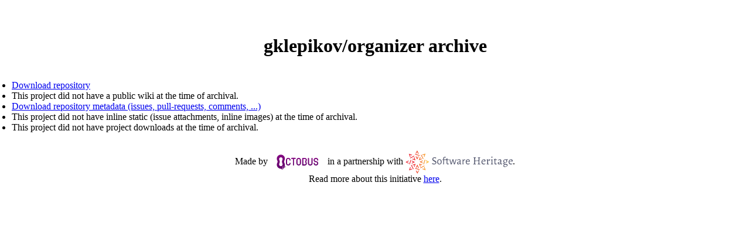

--- FILE ---
content_type: image/svg+xml
request_url: https://bitbucket-archive.softwareheritage.org/images/software-heritage-logo-title.svg
body_size: 30001
content:
<?xml version="1.0" encoding="UTF-8" standalone="no"?>
<!-- Created with Inkscape (http://www.inkscape.org/) -->
<svg xmlns:dc="http://purl.org/dc/elements/1.1/" xmlns:cc="http://creativecommons.org/ns#" xmlns:rdf="http://www.w3.org/1999/02/22-rdf-syntax-ns#" xmlns:svg="http://www.w3.org/2000/svg" xmlns="http://www.w3.org/2000/svg" xmlns:xlink="http://www.w3.org/1999/xlink" xmlns:sodipodi="http://sodipodi.sourceforge.net/DTD/sodipodi-0.dtd" xmlns:inkscape="http://www.inkscape.org/namespaces/inkscape" id="svg2" version="1.1" inkscape:version="0.92.3 (2405546, 2018-03-11)" xml:space="preserve" width="377.82294" height="82.554665" viewBox="0 0 354.20901 77.394997" sodipodi:docname="software-heritage-logo-title.svg" inkscape:export-filename="/home/zack/swh/annex/public/logo/software-heritage-logo-title.512px.png" inkscape:export-xdpi="130.24098" inkscape:export-ydpi="130.24098"><metadata id="metadata8"><rdf:RDF><cc:Work rdf:about=""><dc:format>image/svg+xml</dc:format><dc:type rdf:resource="http://purl.org/dc/dcmitype/StillImage"/><dc:title/></cc:Work></rdf:RDF></metadata><defs id="defs6"><clipPath clipPathUnits="userSpaceOnUse" id="clipPath16"><path d="m 30.027,68.987 1.337,-1.343 4.826,1.607 -1.61,-4.823 1.34,-1.34 2.95,8.844 z m -3.387,-1.073 5.746,-10.675 1.252,1.252 -5.747,10.674 z m -2.552,-10.762 1.608,4.823 -1.34,1.34 -2.949,-8.846 8.842,2.949 -1.338,1.343 z m 19.376,8.722 2.274,-5.144 h 1.894 l -4.167,8.935 -4.17,-8.038 1.895,-0.154 z m -5.797,-7.103 12,-3.485 v 1.77 l -12,3.484 z m 5.797,-9.502 -2.273,4.461 h -1.895 l 4.169,-8.252 4.167,8.379 -1.896,-0.018 z m 13.276,20.108 -8.843,2.95 2.945,-8.844 1.342,1.338 -1.607,4.825 4.823,-1.609 z m 4.597,-2.282 -10.674,-5.748 1.251,-1.25 10.675,5.746 z m -0.269,-4.728 1.609,-4.822 -4.822,1.607 -1.34,-1.34 8.843,-2.948 -2.948,8.842 z m -3.401,18.722 -8.219,-4.168 8.396,-4.17 0.033,1.896 -4.653,2.274 4.443,2.273 z m 3.391,-10.359 3.486,12 h -1.771 l -3.484,-12 z m 5.609,2.022 7.967,4.169 -8.522,4.168 -0.095,-1.896 4.873,-2.272 -4.223,-2.274 z m -10.321,11.547 -1.339,1.342 -4.824,-1.608 1.608,4.823 -1.34,1.341 -2.948,-8.844 z m 3.387,1.072 -5.746,10.675 -1.253,-1.253 5.748,-10.673 z m 2.551,10.763 -1.608,-4.823 1.341,-1.339 2.947,8.843 -8.842,-2.949 1.339,-1.341 z M 45.182,91.364 42.908,86.999 40.634,91.73 H 38.74 l 4.168,-8.521 4.17,8.245 z m 4.485,3.151 -12,3.485 v -1.77 l 12,-3.485 z m -6.759,9.088 2.274,-4.873 h 1.895 l -4.169,8.664 -4.169,-8.175 1.896,-0.083 z m -7.379,-13.8 -1.341,-1.34 1.608,-4.823 -4.823,1.608 -1.34,-1.34 8.844,-2.949 z m -10.494,-3.611 10.674,5.746 -1.251,1.251 -10.675,-5.746 z m 0.268,4.726 -1.608,4.823 4.824,-1.608 1.339,1.341 -8.844,2.948 2.949,-8.844 z m 3.364,-18.722 8.338,4.169 -8.338,4.169 v -1.896 l 4.547,-2.273 -4.547,-2.274 z m -5.069,-1.466 3.485,11 h -1.769 l -3.485,-11 z m -10.269,5.635 8.338,4.169 v -1.896 l -4.547,-2.273 4.547,-2.274 v -1.895 z" id="path18" inkscape:connector-curvature="0"/></clipPath><linearGradient x1="0" y1="0" x2="1" y2="0" gradientUnits="userSpaceOnUse" gradientTransform="matrix(61.305366,0,0,-61.305366,13.32883,76.436119)" spreadMethod="pad" id="linearGradient24"><stop style="stop-opacity:1;stop-color:#ec1c28" offset="0" id="stop26"/><stop style="stop-opacity:1;stop-color:#ec1c28" offset="0.331971" id="stop28"/><stop style="stop-opacity:1;stop-color:#fbc81f" offset="1" id="stop30"/></linearGradient><clipPath clipPathUnits="userSpaceOnUse" id="clipPath38"><path d="M 0,141.73 H 311 V 0 H 0 Z" id="path40" inkscape:connector-curvature="0"/></clipPath><linearGradient inkscape:collect="always" xlink:href="#linearGradient24-3" id="linearGradient945" gradientUnits="userSpaceOnUse" gradientTransform="matrix(61.305366,0,0,-61.305366,13.87633,76.436119)" x1="0" y1="0" x2="1" y2="0" spreadMethod="pad"/><linearGradient x1="0" y1="0" x2="1" y2="0" gradientUnits="userSpaceOnUse" gradientTransform="matrix(61.305366,0,0,-61.305366,13.87633,76.436119)" spreadMethod="pad" id="linearGradient24-3"><stop style="stop-opacity:1;stop-color:#ec1c28" offset="0" id="stop26-6"/><stop style="stop-opacity:1;stop-color:#ec1c28" offset="0.331971" id="stop28-7"/><stop style="stop-opacity:1;stop-color:#fbc81f" offset="1" id="stop30-5"/></linearGradient><linearGradient inkscape:collect="always" xlink:href="#linearGradient24-3" id="linearGradient943" gradientUnits="userSpaceOnUse" gradientTransform="matrix(61.308309,0,0,-61.305366,12.56513,76.436119)" x1="0" y1="0" x2="1" y2="0" spreadMethod="pad"/><linearGradient inkscape:collect="always" xlink:href="#linearGradient24-3" id="linearGradient5655" gradientUnits="userSpaceOnUse" gradientTransform="matrix(61.305366,0,0,-61.305366,13.87633,76.436119)" x1="0" y1="0" x2="1" y2="0" spreadMethod="pad"/><linearGradient inkscape:collect="always" xlink:href="#linearGradient24-3" id="linearGradient5657" gradientUnits="userSpaceOnUse" gradientTransform="matrix(61.305366,0,0,-61.305366,13.87633,76.436119)" x1="0" y1="0" x2="1" y2="0" spreadMethod="pad"/><linearGradient inkscape:collect="always" xlink:href="#linearGradient24-3" id="linearGradient5659" gradientUnits="userSpaceOnUse" gradientTransform="matrix(61.305366,0,0,-61.305366,13.87633,76.436119)" x1="0" y1="0" x2="1" y2="0" spreadMethod="pad"/><linearGradient inkscape:collect="always" xlink:href="#linearGradient24-3" id="linearGradient5661" gradientUnits="userSpaceOnUse" gradientTransform="matrix(61.305366,0,0,-61.305366,13.87633,76.436119)" x1="0" y1="0" x2="1" y2="0" spreadMethod="pad"/><linearGradient inkscape:collect="always" xlink:href="#linearGradient24-3" id="linearGradient5663" gradientUnits="userSpaceOnUse" gradientTransform="matrix(61.305366,0,0,-61.305366,13.87633,76.436119)" x1="0" y1="0" x2="1" y2="0" spreadMethod="pad"/><linearGradient inkscape:collect="always" xlink:href="#linearGradient24-3" id="linearGradient5665" gradientUnits="userSpaceOnUse" gradientTransform="matrix(61.305366,0,0,-61.305366,13.87633,76.436119)" x1="0" y1="0" x2="1" y2="0" spreadMethod="pad"/><linearGradient inkscape:collect="always" xlink:href="#linearGradient24-3" id="linearGradient5667" gradientUnits="userSpaceOnUse" gradientTransform="matrix(61.305366,0,0,-61.305366,13.87633,76.436119)" x1="0" y1="0" x2="1" y2="0" spreadMethod="pad"/><linearGradient inkscape:collect="always" xlink:href="#linearGradient24-3" id="linearGradient5669" gradientUnits="userSpaceOnUse" gradientTransform="matrix(61.305366,0,0,-61.305366,13.87633,76.436119)" x1="0" y1="0" x2="1" y2="0" spreadMethod="pad"/><linearGradient inkscape:collect="always" xlink:href="#linearGradient24-3" id="linearGradient5671" gradientUnits="userSpaceOnUse" gradientTransform="matrix(61.305366,0,0,-61.305366,13.87633,76.436119)" x1="0" y1="0" x2="1" y2="0" spreadMethod="pad"/><linearGradient inkscape:collect="always" xlink:href="#linearGradient24-3" id="linearGradient5673" gradientUnits="userSpaceOnUse" gradientTransform="matrix(61.305366,0,0,-61.305366,13.87633,76.436119)" x1="0" y1="0" x2="1" y2="0" spreadMethod="pad"/><linearGradient inkscape:collect="always" xlink:href="#linearGradient24-3" id="linearGradient5675" gradientUnits="userSpaceOnUse" gradientTransform="matrix(61.305366,0,0,-61.305366,13.87633,76.436119)" x1="0" y1="0" x2="1" y2="0" spreadMethod="pad"/><linearGradient inkscape:collect="always" xlink:href="#linearGradient24-3" id="linearGradient5677" gradientUnits="userSpaceOnUse" gradientTransform="matrix(61.305366,0,0,-61.305366,13.87633,76.436119)" x1="0" y1="0" x2="1" y2="0" spreadMethod="pad"/><linearGradient inkscape:collect="always" xlink:href="#linearGradient24-3" id="linearGradient5679" gradientUnits="userSpaceOnUse" gradientTransform="matrix(61.305366,0,0,-61.305366,13.87633,76.436119)" x1="0" y1="0" x2="1" y2="0" spreadMethod="pad"/><linearGradient inkscape:collect="always" xlink:href="#linearGradient24-3" id="linearGradient5681" gradientUnits="userSpaceOnUse" gradientTransform="matrix(61.305366,0,0,-61.305366,13.87633,76.436119)" x1="0" y1="0" x2="1" y2="0" spreadMethod="pad"/><linearGradient inkscape:collect="always" xlink:href="#linearGradient24-3" id="linearGradient5683" gradientUnits="userSpaceOnUse" gradientTransform="matrix(61.305366,0,0,-61.305366,13.87633,76.436119)" x1="0" y1="0" x2="1" y2="0" spreadMethod="pad"/><linearGradient inkscape:collect="always" xlink:href="#linearGradient24-3" id="linearGradient5685" gradientUnits="userSpaceOnUse" gradientTransform="matrix(61.305366,0,0,-61.305366,13.87633,76.436119)" x1="0" y1="0" x2="1" y2="0" spreadMethod="pad"/><linearGradient inkscape:collect="always" xlink:href="#linearGradient24-3" id="linearGradient5687" gradientUnits="userSpaceOnUse" gradientTransform="matrix(61.305366,0,0,-61.305366,13.87633,76.436119)" x1="0" y1="0" x2="1" y2="0" spreadMethod="pad"/><linearGradient inkscape:collect="always" xlink:href="#linearGradient24-3" id="linearGradient5689" gradientUnits="userSpaceOnUse" gradientTransform="matrix(61.305366,0,0,-61.305366,13.87633,76.436119)" x1="0" y1="0" x2="1" y2="0" spreadMethod="pad"/><linearGradient inkscape:collect="always" xlink:href="#linearGradient24-3" id="linearGradient5691" gradientUnits="userSpaceOnUse" gradientTransform="matrix(61.305366,0,0,-61.305366,13.87633,76.436119)" x1="0" y1="0" x2="1" y2="0" spreadMethod="pad"/><linearGradient inkscape:collect="always" xlink:href="#linearGradient24-3" id="linearGradient5693" gradientUnits="userSpaceOnUse" gradientTransform="matrix(61.305366,0,0,-61.305366,13.87633,76.436119)" x1="0" y1="0" x2="1" y2="0" spreadMethod="pad"/><linearGradient inkscape:collect="always" xlink:href="#linearGradient24-3" id="linearGradient5695" gradientUnits="userSpaceOnUse" gradientTransform="matrix(61.305366,0,0,-61.305366,13.87633,76.436119)" x1="0" y1="0" x2="1" y2="0" spreadMethod="pad"/><linearGradient inkscape:collect="always" xlink:href="#linearGradient24-3" id="linearGradient5697" gradientUnits="userSpaceOnUse" gradientTransform="matrix(61.305366,0,0,-61.305366,13.87633,76.436119)" x1="0" y1="0" x2="1" y2="0" spreadMethod="pad"/></defs><sodipodi:namedview pagecolor="#ffffff" bordercolor="#666666" borderopacity="1" objecttolerance="10" gridtolerance="10" guidetolerance="10" inkscape:pageopacity="0" inkscape:pageshadow="2" inkscape:window-width="1866" inkscape:window-height="1016" id="namedview4" showgrid="false" fit-margin-top="0" fit-margin-left="0" fit-margin-right="0" fit-margin-bottom="0" inkscape:zoom="3.1953577" inkscape:cx="147.91687" inkscape:cy="31.733747" inkscape:window-x="2500" inkscape:window-y="312" inkscape:window-maximized="0" inkscape:current-layer="g10"/><g id="g10" inkscape:groupmode="layer" inkscape:label="SWH-logo" transform="matrix(1.25,0,0,-1.25,-16.66125,134.2425)"><g id="g5768" inkscape:export-xdpi="520.48999" inkscape:export-ydpi="520.48999"><g id="g34"><g clip-path="url(#clipPath38)" id="g36"><g transform="translate(94.5123,88.1873)" id="g42"><path inkscape:connector-curvature="0" id="path44" style="fill:#52566d;fill-opacity:1;fill-rule:nonzero;stroke:none" d="m 0,0 -0.378,-2.235 -0.407,-0.116 c -1.131,0.87 -2.438,1.335 -3.657,1.335 -2.265,0 -3.513,-1.567 -3.513,-3.019 0,-3.716 8.506,-3.339 8.506,-8.709 0,-2.904 -2.497,-5.342 -6.242,-5.342 -1.596,0 -3.454,0.436 -4.992,1.307 l 0.29,2.38 0.319,0.145 c 1.423,-1.394 3.222,-1.911 4.615,-1.945 2.725,-0.067 4.521,1.406 3.716,3.135 -1.653,3.553 -8.476,3.368 -8.476,8.768 0,2.874 2.467,5.167 6.067,5.167 C -3.048,0.871 -1.568,0.639 0,0"/></g><g transform="translate(99.4159,77.3007)" id="g46"><path inkscape:connector-curvature="0" id="path48" style="fill:#52566d;fill-opacity:1;fill-rule:nonzero;stroke:none" d="m 0,0 c 0,-3.745 1.307,-5.574 3.687,-5.574 2.438,0 3.745,1.626 3.745,4.877 0,3.687 -1.307,5.603 -3.688,5.603 C 1.307,4.906 0,3.194 0,0 m 9.58,-0.174 c 0,-4.471 -2.178,-7.054 -6.039,-7.054 -3.628,0 -5.718,2.438 -5.718,6.706 0,4.47 2.205,7.054 6.067,7.054 3.599,0 5.69,-2.439 5.69,-6.706"/></g><g transform="translate(115.1763,76.1395)" id="g50"><path inkscape:connector-curvature="0" id="path52" style="fill:#52566d;fill-opacity:1;fill-rule:nonzero;stroke:none" d="m 0,0 0.145,-5.835 h -2.293 l 0.174,5.661 -0.058,6.067 h -2.003 l -0.116,0.175 0.145,1.364 h 1.974 l -0.029,1.916 c -0.029,3.135 1.655,4.848 4.586,4.848 0.726,0 1.511,-0.087 2.294,-0.262 L 4.645,12.135 4.471,11.99 c -0.813,0.406 -1.452,0.522 -2.149,0.522 -1.393,0 -2.177,-0.958 -2.206,-2.845 L 0.088,7.432 H 7.287 L 7.374,7.258 7.229,5.893 h -7.17 z"/></g><g transform="translate(127.8893,72.6559)" id="g54"><path inkscape:connector-curvature="0" id="path56" style="fill:#52566d;fill-opacity:1;fill-rule:nonzero;stroke:none" d="M 0,0 0.262,-0.174 0.029,-1.683 C -1.045,-2.177 -1.887,-2.439 -2.874,-2.525 -5.08,-2.09 -5.98,-0.987 -5.98,1.307 l 0.087,2.061 -0.029,6.009 h -1.829 l -0.116,0.174 0.145,1.364 h 1.771 v 2.149 l 2.003,0.87 0.232,-0.202 -0.058,-2.817 H 0.174 L 0.291,10.742 0.145,9.377 H -3.774 L -3.919,1.51 c -0.029,-1.568 0.552,-2.091 1.829,-2.091 0.61,0 1.248,0.146 2.09,0.581"/></g><g transform="translate(134.3326,72.8013)" id="g58"><path inkscape:connector-curvature="0" id="path60" style="fill:#52566d;fill-opacity:1;fill-rule:nonzero;stroke:none" d="m 0,0 h 0.145 l 2.816,9.057 0.464,1.742 H 5.69 L 6.009,9.174 8.448,0 h 0.145 l 2.844,9.057 0.407,1.742 h 2.032 L 9.493,-2.497 H 7.286 L 4.529,7.809 H 4.326 L 1.103,-2.497 h -2.264 l -3.716,13.238 2.118,0.145 0.32,-1.712 z"/></g><g transform="translate(152.6459,75.4428)" id="g62"><path inkscape:connector-curvature="0" id="path64" style="fill:#52566d;fill-opacity:1;fill-rule:nonzero;stroke:none" d="m 0,0 c -0.726,-0.203 -1.103,-0.551 -1.103,-1.393 0,-1.278 0.784,-2.032 1.974,-2.032 1.132,0 2.207,0.754 3.252,2.061 l 0.087,2.38 z m 6.387,4.906 c 0,-1.015 -0.349,-6.154 -0.349,-7.17 0,-0.842 0.233,-1.132 0.9,-1.132 0.232,0 0.523,0.028 0.987,0.174 L 8.158,-3.425 7.925,-4.732 C 7.432,-5.022 6.851,-5.254 6.271,-5.312 5.08,-5.196 4.326,-4.441 4.268,-3.164 H 4.064 C 3.078,-4.18 2.061,-4.935 0.958,-5.342 c -2.613,0 -4.122,1.394 -4.122,3.629 0,1.772 0.987,2.7 2.7,3.106 l 4.703,1.104 0.029,1.887 c 0,1.538 -0.842,2.351 -2.294,2.351 -1.307,0 -2.583,-0.609 -4.093,-1.916 l -0.233,0.117 -0.29,1.654 c 1.597,1.19 3.309,1.8 4.964,1.8 2.497,0 4.065,-1.307 4.065,-3.484"/></g><g transform="translate(171.1063,83.5713)" id="g66"><path inkscape:connector-curvature="0" id="path68" style="fill:#52566d;fill-opacity:1;fill-rule:nonzero;stroke:none" d="m 0,0 v -2.235 l -0.262,-0.087 c -0.405,0.116 -0.811,0.145 -1.044,0.145 -1.249,0 -2.322,-0.929 -3.368,-3.222 l -0.028,-2.033 0.145,-5.835 h -2.294 l 0.175,5.632 -0.146,7.519 2.206,0.203 -0.029,-2.729 h 0.175 c 1.189,2.091 2.583,2.701 3.716,2.701 0.26,0 0.551,-0.03 0.754,-0.059"/></g><g transform="translate(174.9374,78.6073)" id="g70"><path inkscape:connector-curvature="0" id="path72" style="fill:#52566d;fill-opacity:1;fill-rule:nonzero;stroke:none" d="M 0,0 6.386,0.174 6.444,0.523 C 6.444,2.613 5.312,3.57 3.716,3.57 1.741,3.57 0.406,2.293 0,0 m -0.145,-1.626 c 0,-3.135 1.306,-5.051 3.976,-5.051 1.249,0 2.672,0.465 3.891,1.306 L 7.983,-5.516 7.751,-7.461 C 6.503,-8.099 5.08,-8.535 3.716,-8.535 c -3.804,0 -6.038,2.613 -6.038,6.793 0,4.297 2.437,6.938 6.241,6.938 2.903,0 4.586,-1.858 4.586,-4.993 0,-0.319 -0.029,-0.987 -0.057,-1.335 L 7.954,-1.51 -0.145,-1.539 Z"/></g><g transform="translate(208.5502,73.5561)" id="g74"><path inkscape:connector-curvature="0" id="path76" style="fill:#52566d;fill-opacity:1;fill-rule:nonzero;stroke:none" d="m 0,0 c 0,-1.568 0.261,-1.974 1.276,-1.974 0.582,0 1.307,0.087 1.307,0.087 L 2.642,-2.003 2.38,-3.339 c 0,0 -2.293,0.088 -3.57,0.088 -1.017,0 -3.34,-0.058 -3.34,-0.058 l 0.262,1.306 c 1.829,0.029 2.206,0.551 2.206,3.106 v 4.383 c 0,0 -3.077,0.03 -4.412,0.03 -0.929,0 -4.819,-0.319 -4.819,-0.319 L -11.409,0 c 0,-1.568 0.261,-1.974 1.277,-1.974 0.581,0 1.307,0.087 1.307,0.087 l 0.057,-0.116 -0.261,-1.336 c 0,0.03 -1.451,0.088 -2.468,0.088 -1.683,0 -4.354,-0.204 -4.412,-0.349 l 0.174,1.336 c 1.801,0.348 2.265,0.871 2.265,2.496 l 0.028,12.193 c 0,1.248 -0.203,1.568 -1.074,1.568 -0.347,0 -0.987,-0.059 -0.987,-0.059 l -0.057,0.117 0.203,1.277 c 0,0 2.119,-0.087 3.222,-0.087 1.248,0 3.106,0.261 3.106,0.261 l -0.116,-1.306 c -1.683,-0.262 -1.829,-0.581 -1.916,-2.613 L -11.235,6.88 -6.358,6.851 c 1.452,0 2.584,0.087 4.296,0.29 l 0.029,5.284 c 0,1.248 -0.203,1.568 -1.074,1.568 -0.348,0 -0.986,-0.059 -0.986,-0.059 l -0.059,0.117 0.204,1.277 c 0,-0.029 1.915,-0.087 2.844,-0.087 1.394,0 3.484,0.261 3.484,0.261 L 2.264,14.196 C 0.812,13.993 0.464,13.644 0.406,12.541 0.203,8.303 0,2.41 0,0"/></g><g transform="translate(221.7249,79.1299)" id="g78"><path inkscape:connector-curvature="0" id="path80" style="fill:#52566d;fill-opacity:1;fill-rule:nonzero;stroke:none" d="m 0,0 c 0.581,0.058 0.726,0.203 0.726,0.784 0,1.538 -0.871,2.38 -2.409,2.38 -1.801,0 -3.223,-1.306 -3.572,-3.425 z M -5.371,-1.335 V -1.8 c 0,-3.251 1.713,-5.399 4.297,-5.399 1.8,0 3.571,0.9 3.571,0.9 L 2.671,-6.358 2.99,-7.199 c 0,0 -2.7,-1.975 -4.441,-1.975 -3.658,0 -6.097,2.584 -6.097,6.416 0,3.977 2.961,7.403 6.416,7.403 2.845,0 4.326,-1.452 4.326,-4.209 0,-0.726 -0.175,-1.423 -0.175,-1.423 L 2.642,-1.335 Z"/></g><g transform="translate(229.5901,73.7595)" id="g82"><path inkscape:connector-curvature="0" id="path84" style="fill:#52566d;fill-opacity:1;fill-rule:nonzero;stroke:none" d="m 0,0 v 6.387 c 0,1.277 -0.319,1.77 -1.104,1.77 -0.319,0 -0.609,-0.087 -0.609,-0.087 l -0.145,0.203 0.087,0.901 C 0,9.493 2.148,10.044 2.148,10.044 L 2.351,9.87 c 0,0 -0.29,-1.625 -0.261,-2.99 L 2.206,6.793 c 1.191,1.829 2.932,3.106 4.093,3.106 0.639,0 0.9,-0.116 0.9,-0.116 L 7.286,9.667 c 0,0 -0.406,-2.381 -0.464,-4.152 L 5.69,5.428 c 0,1.597 -0.145,1.974 -0.785,1.974 -0.841,0 -1.886,-0.754 -2.699,-1.974 0,0 -0.232,-5.283 -0.232,-5.922 0,-1.306 0.29,-1.683 1.393,-1.683 0.406,0 1.278,0.058 1.278,0.058 l 0.028,-0.117 -0.26,-1.277 c 0,0 -1.83,0.058 -2.962,0.058 -1.713,0 -3.048,-0.116 -3.048,-0.116 l 0.145,1.161 C -0.291,-2.294 0,-1.829 0,0"/></g><g transform="translate(240.2704,89.2612)" id="g86"><path inkscape:connector-curvature="0" id="path88" style="fill:#52566d;fill-opacity:1;fill-rule:nonzero;stroke:none" d="M 0,0 C 0,0.958 0.755,1.713 1.713,1.713 2.525,1.713 3.135,1.104 3.135,0.232 3.135,-0.726 2.381,-1.48 1.423,-1.48 0.581,-1.48 0,-0.87 0,0 m -1.045,-18.115 c 1.161,0.32 1.626,0.872 1.626,1.887 v 7.374 c 0,1.074 -0.349,1.568 -1.075,1.568 -0.319,0 -0.726,-0.116 -0.726,-0.116 l 0.117,1.074 c 1.945,0.29 4.181,0.842 4.181,0.842 l 0.144,-0.349 c -0.348,-0.813 -0.667,-5.719 -0.667,-10.277 0,-1.131 0.29,-1.625 1.015,-1.625 0.349,0 1.016,0.058 1.016,0.058 l 0.059,-0.116 -0.232,-1.249 c 0,0 -1.51,0.088 -2.584,0.088 -1.219,0 -2.99,-0.349 -2.99,-0.349 z"/></g><g transform="translate(248.6878,80.6106)" id="g90"><path inkscape:connector-curvature="0" id="path92" style="fill:#52566d;fill-opacity:1;fill-rule:nonzero;stroke:none" d="m 0,0 c 0,1.045 -0.377,1.393 -1.654,1.451 l -0.116,0.175 0.144,0.87 c 1.888,0.929 3.601,2.642 3.601,2.642 l 0.58,-0.232 c 0,0 -0.116,-0.755 -0.233,-2.178 L 6.591,2.816 6.677,2.728 6.416,1.19 2.207,1.277 C 2.09,-0.552 2.003,-2.99 2.003,-5.981 c 0,-1.974 0.61,-2.699 2.265,-2.699 0.958,0 1.974,0.522 1.974,0.522 l 0.29,-0.755 c 0,0 -2.235,-1.741 -2.931,-1.741 C 0.958,-10.654 0,-9.697 0,-7.142 Z"/></g><g transform="translate(264.333,76.401)" id="g94"><path inkscape:connector-curvature="0" id="path96" style="fill:#52566d;fill-opacity:1;fill-rule:nonzero;stroke:none" d="m 0,0 -3.92,-1.19 c -0.551,-0.174 -0.841,-0.61 -0.841,-1.219 0,-1.104 0.841,-1.946 2.002,-1.946 0.726,0 1.83,0.581 2.643,1.394 z m 0.116,2.38 c 0,1.946 -0.929,3.078 -2.555,3.078 -1.887,0 -3.483,-1.452 -3.483,-1.452 l -0.146,0.087 -0.348,1.249 c 0,0 3.484,2.032 4.732,2.032 2.526,0 4.035,-1.394 4.035,-3.745 0,-1.045 -0.522,-4.964 -0.522,-6.677 0,-0.842 0.435,-1.335 1.19,-1.335 0.929,0 1.742,0.725 1.742,0.725 l 0.406,-0.464 c 0,0 -1.073,-1.829 -2.525,-2.323 -1.568,0 -2.439,0.784 -2.584,2.352 l -0.117,0.029 c -1.393,-1.394 -2.612,-2.265 -3.192,-2.265 -2.149,0 -3.716,1.51 -3.716,3.6 0,1.133 0.61,2.062 1.539,2.323 l 5.486,1.509 z"/></g><g transform="translate(281.5161,67.5759)" id="g98"><path inkscape:connector-curvature="0" id="path100" style="fill:#52566d;fill-opacity:1;fill-rule:nonzero;stroke:none" d="m 0,0 c 0,1.132 -1.017,1.539 -5.662,2.148 0,0 -1.799,-1.335 -1.799,-2.642 0,-1.48 1.19,-2.38 3.193,-2.38 C -2.003,-2.874 0,-1.51 0,0 m -1.336,10.945 c 0,2.235 -1.364,3.773 -3.338,3.773 -1.771,0 -2.874,-1.248 -2.874,-3.193 0,-2.235 1.335,-3.745 3.338,-3.745 1.771,0 2.874,1.191 2.874,3.165 M -6.591,6.735 C -7.374,6.3 -7.809,5.835 -7.809,5.458 c 0,-0.9 1.103,-1.336 3.483,-1.423 4.5,-0.232 6.184,-1.074 6.184,-3.106 0,-2.671 -3.513,-5.225 -7.2,-5.225 -2.757,0 -4.383,1.422 -4.383,3.861 0.957,1.277 2.874,2.612 2.874,2.612 v 0.175 c -1.8,0.232 -3.165,1.451 -3.165,2.844 0.9,0.929 2.439,1.858 2.439,1.858 V 7.17 c -1.364,0.726 -2.148,2.149 -2.148,3.861 0,2.758 2.526,5.168 5.399,5.168 1.104,0 2.09,-0.32 2.845,-0.32 1.481,0.175 4.006,0.872 4.006,0.872 L 2.612,16.635 2.293,15.009 c 0,0 -1.277,-0.175 -2.496,-0.262 L -0.32,14.602 c 0.755,-0.842 1.161,-1.858 1.161,-2.932 0,-2.903 -2.525,-5.167 -5.747,-5.167 -0.552,0 -1.075,0.087 -1.685,0.232"/></g><g transform="translate(293.5022,79.1299)" id="g102"><path inkscape:connector-curvature="0" id="path104" style="fill:#52566d;fill-opacity:1;fill-rule:nonzero;stroke:none" d="m 0,0 c 0.581,0.058 0.726,0.203 0.726,0.784 0,1.538 -0.871,2.38 -2.409,2.38 -1.801,0 -3.223,-1.306 -3.572,-3.425 z M -5.371,-1.335 V -1.8 c 0,-3.251 1.713,-5.399 4.297,-5.399 1.8,0 3.571,0.9 3.571,0.9 L 2.671,-6.358 2.99,-7.199 c 0,0 -2.7,-1.975 -4.441,-1.975 -3.658,0 -6.097,2.584 -6.097,6.416 0,3.977 2.961,7.403 6.416,7.403 2.845,0 4.326,-1.452 4.326,-4.209 0,-0.726 -0.175,-1.423 -0.175,-1.423 L 2.642,-1.335 Z"/></g></g></g><g inkscape:export-ydpi="1255.96" inkscape:export-xdpi="1255.96" inkscape:export-filename="software-heritage-logo.1024px.png" id="g946" style="display:inline" transform="matrix(0.99846318,0,0,0.99846318,0.84843673,0.09374526)"><path style="fill:url(#linearGradient5655);stroke:none" d="m 30.5745,68.987 1.337,-1.343 4.826,1.607 -1.61,-4.823 1.34,-1.34 2.95,8.844 z" id="path941" inkscape:connector-curvature="0"/><path style="fill:url(#linearGradient5657);stroke:none" d="m 27.1875,67.914 5.746,-10.675 1.252,1.252 -5.747,10.674 z" id="path939" inkscape:connector-curvature="0"/><path style="fill:url(#linearGradient5659);stroke:none" d="m 24.6355,57.152 1.608,4.823 -1.34,1.34 -2.949,-8.846 8.842,2.949 -1.338,1.343 z" id="path937" inkscape:connector-curvature="0"/><path style="fill:url(#linearGradient5661);stroke:none" d="m 44.0115,65.874 2.274,-5.144 h 1.894 l -4.167,8.935 -4.17,-8.038 1.895,-0.154 z" id="path935" inkscape:connector-curvature="0"/><path style="fill:url(#linearGradient5663);stroke:none" d="m 38.2145,58.771 12,-3.485 v 1.77 l -12,3.484 z" id="path933" inkscape:connector-curvature="0"/><path style="fill:url(#linearGradient5665);stroke:none" d="m 44.0115,49.269 -2.273,4.461 h -1.895 l 4.169,-8.252 4.167,8.379 -1.896,-0.018 z" id="path931" inkscape:connector-curvature="0"/><path style="fill:url(#linearGradient5667);stroke:none" d="m 57.2875,69.377 -8.843,2.95 2.945,-8.844 1.342,1.338 -1.607,4.825 4.823,-1.609 z" id="path929" inkscape:connector-curvature="0"/><path style="fill:url(#linearGradient5669);stroke:none" d="m 61.8845,67.095 -10.674,-5.748 1.251,-1.25 10.675,5.746 z" id="path927" inkscape:connector-curvature="0"/><path style="fill:url(#linearGradient5671);stroke:none" d="m 61.6155,62.367 1.609,-4.822 -4.822,1.607 -1.34,-1.34 8.843,-2.948 -2.948,8.842 z" id="path925" inkscape:connector-curvature="0"/><path style="fill:url(#linearGradient5673);stroke:none" d="m 58.2145,81.089 -8.219,-4.168 8.396,-4.17 0.033,1.896 -4.653,2.274 4.443,2.273 z" id="path923" inkscape:connector-curvature="0"/><path style="fill:url(#linearGradient5675);stroke:none" d="m 61.6055,70.73 3.486,12 h -1.771 l -3.484,-12 z" id="path921" inkscape:connector-curvature="0"/><path style="fill:url(#linearGradient5677);stroke:none" d="m 67.2145,72.752 7.967,4.169 -8.522,4.168 -0.095,-1.896 4.873,-2.272 -4.223,-2.274 z" id="path919" inkscape:connector-curvature="0"/><path style="fill:url(#linearGradient5679);stroke:none" d="m 56.8935,84.299 -1.339,1.342 -4.824,-1.608 1.608,4.823 -1.34,1.341 -2.948,-8.844 z" id="path917" inkscape:connector-curvature="0"/><path style="fill:url(#linearGradient5681);stroke:none" d="m 60.2805,85.371 -5.746,10.675 -1.253,-1.253 5.748,-10.673 z" id="path915" inkscape:connector-curvature="0"/><path style="fill:url(#linearGradient5683);stroke:none" d="m 62.8315,96.134 -1.608,-4.823 1.341,-1.339 2.947,8.843 -8.842,-2.949 1.339,-1.341 z" id="path913" inkscape:connector-curvature="0"/><path style="fill:url(#linearGradient5685);stroke:none" d="m 45.7295,91.364 -2.274,-4.365 -2.274,4.731 h -1.894 l 4.168,-8.521 4.17,8.245 z" id="path911" inkscape:connector-curvature="0"/><path style="fill:url(#linearGradient5687);stroke:none" d="m 50.2145,94.515 -12,3.485 v -1.77 l 12,-3.485 z" id="path909" inkscape:connector-curvature="0"/><path style="fill:url(#linearGradient5689);stroke:none" d="m 43.4555,103.603 2.274,-4.873 h 1.895 l -4.169,8.664 -4.169,-8.175 1.896,-0.083 z" id="path907" inkscape:connector-curvature="0"/><path style="fill:url(#linearGradient5691);stroke:none" d="m 36.0765,89.803 -1.341,-1.34 1.608,-4.823 -4.823,1.608 -1.34,-1.34 8.844,-2.949 z" id="path905" inkscape:connector-curvature="0"/><path style="fill:url(#linearGradient5693);stroke:none" d="m 25.5825,86.192 10.674,5.746 -1.251,1.251 -10.675,-5.746 z" id="path903" inkscape:connector-curvature="0"/><path style="fill:url(#linearGradient5695);stroke:none" d="m 25.8505,90.918 -1.608,4.823 4.824,-1.608 1.339,1.341 -8.844,2.948 2.949,-8.844 z" id="path901" inkscape:connector-curvature="0"/><path style="fill:url(#linearGradient5697);stroke:none" d="m 29.2145,72.196 8.338,4.169 -8.338,4.169 v -1.896 l 4.547,-2.273 -4.547,-2.274 z" id="path899" inkscape:connector-curvature="0"/><path style="fill:url(#linearGradient945);stroke:none" d="m 24.1455,70.73 3.485,11 h -1.769 l -3.485,-11 z" id="path897" inkscape:connector-curvature="0"/><path style="fill:url(#linearGradient943);stroke:none;stroke-width:1.00002396" d="m 12.5653,76.365 8.3384,4.169 V 78.638 L 16.356482,76.365 20.9037,74.091 v -1.895 z" id="path32-3" inkscape:connector-curvature="0"/><text xml:space="preserve" style="font-style:normal;font-variant:normal;font-weight:normal;font-stretch:normal;font-size:13.99999905px;line-height:18.75px;font-family:'Alegreya SC';-inkscape-font-specification:'Alegreya SC';letter-spacing:0px;word-spacing:0px;fill:#000000;fill-opacity:1;stroke:none;stroke-width:0.75px;stroke-linecap:butt;stroke-linejoin:miter;stroke-opacity:1" x="21.706713" y="-49.201427" id="text24" transform="scale(1,-1)"><tspan sodipodi:role="line" id="tspan22" x="21.706713" y="-36.189709" style="font-style:normal;font-variant:normal;font-weight:normal;font-stretch:normal;font-family:'Alegreya SC';-inkscape-font-specification:'Alegreya SC';stroke-width:0.75px"/></text>
<text xml:space="preserve" style="font-style:normal;font-variant:normal;font-weight:normal;font-stretch:normal;font-size:13.99999905px;line-height:18.75px;font-family:'Alegreya SC';-inkscape-font-specification:'Alegreya SC';letter-spacing:0px;word-spacing:0px;fill:#000000;fill-opacity:0.54901961;stroke:none;stroke-width:0.75px;stroke-linecap:butt;stroke-linejoin:miter;stroke-opacity:1" x="17.983284" y="-46.719143" id="text28" transform="scale(1,-1)"><tspan sodipodi:role="line" id="tspan26" x="17.983284" y="-33.707424" style="font-style:normal;font-variant:normal;font-weight:normal;font-stretch:normal;font-size:16px;font-family:'Alegreya SC';-inkscape-font-specification:'Alegreya SC';fill:#000000;fill-opacity:0.54901961;stroke-width:0.75px"/></text>
<text xml:space="preserve" style="font-style:normal;font-variant:normal;font-weight:normal;font-stretch:normal;font-size:16px;line-height:18.75px;font-family:'Alegreya SC';-inkscape-font-specification:'Alegreya SC';letter-spacing:0px;word-spacing:0px;fill:#000000;fill-opacity:0.54901961;stroke:none;stroke-width:0.75px;stroke-linecap:butt;stroke-linejoin:miter;stroke-opacity:1" x="16.121571" y="-47.960289" id="text4526" transform="scale(1,-1)"><tspan sodipodi:role="line" id="tspan4524" x="16.121571" y="-34.429039" style="font-style:normal;font-variant:normal;font-weight:normal;font-stretch:normal;font-size:16px;font-family:'Alegreya SC';-inkscape-font-specification:'Alegreya SC';fill:#000000;fill-opacity:0.54901961;stroke-width:0.75px"/></text>
<text xml:space="preserve" style="font-style:normal;font-variant:normal;font-weight:normal;font-stretch:normal;font-size:16px;line-height:18.75px;font-family:'Alegreya SC';-inkscape-font-specification:'Alegreya SC';letter-spacing:0px;word-spacing:0px;fill:#000000;fill-opacity:0.54901961;stroke:none;stroke-width:0.75px;stroke-linecap:butt;stroke-linejoin:miter;stroke-opacity:1" x="16.431856" y="-48.270573" id="text4530" transform="scale(1,-1)"><tspan sodipodi:role="line" id="tspan4528" x="16.431856" y="-34.739323" style="font-style:normal;font-variant:normal;font-weight:normal;font-stretch:normal;font-size:16px;font-family:'Alegreya SC';-inkscape-font-specification:'Alegreya SC';fill:#000000;fill-opacity:0.54901961;stroke-width:0.75px"/></text>
<text xml:space="preserve" style="font-style:normal;font-variant:normal;font-weight:normal;font-stretch:normal;font-size:13.99999905px;line-height:18.75px;font-family:'Alegreya SC';-inkscape-font-specification:'Alegreya SC';letter-spacing:0px;word-spacing:0px;fill:#000000;fill-opacity:1;stroke:none;stroke-width:0.75px;stroke-linecap:butt;stroke-linejoin:miter;stroke-opacity:1" x="14.570143" y="-46.719143" id="text4557" transform="scale(1,-1)"><tspan sodipodi:role="line" id="tspan4555" x="14.570143" y="-33.707424" style="font-style:normal;font-variant:normal;font-weight:bold;font-stretch:normal;font-size:16px;font-family:'Alegreya SC';-inkscape-font-specification:'Alegreya SC Bold';fill:#000000;fill-opacity:0.54901961;stroke-width:0.75px"/></text>
</g></g></g></svg>